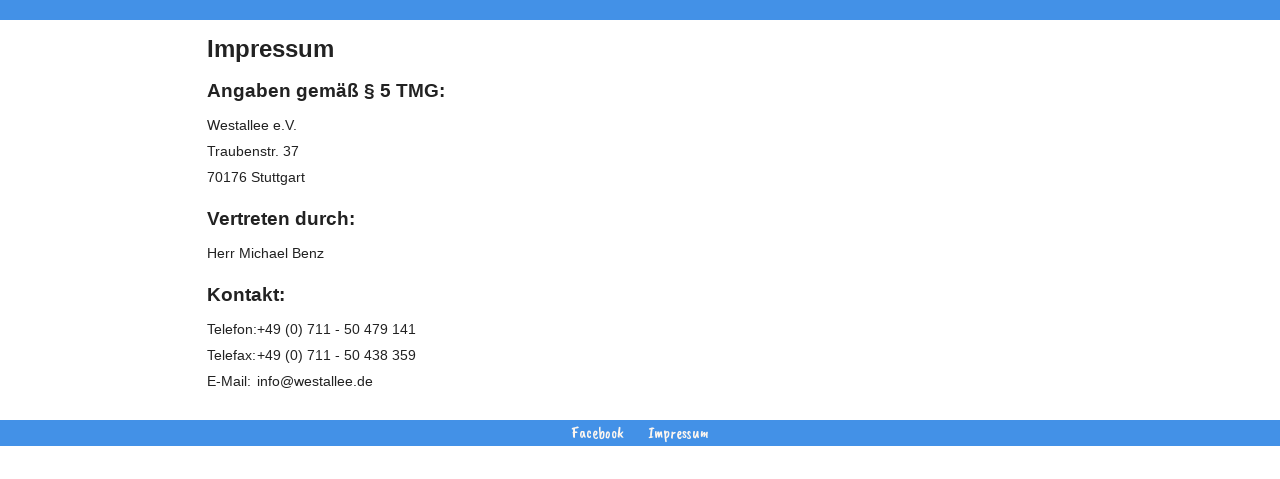

--- FILE ---
content_type: text/html
request_url: http://westallee.de/impressum.html
body_size: 925
content:
<!doctype html>
<html class="no-js" lang="">
    <head>
        <meta charset="utf-8"/>
        <meta http-equiv="X-UA-Compatible" content="IE=edge,chrome=1"/>
        <title>Westallee - Das alternative Straßenfest im Stuttgarter Westen</title>
        <meta name="description"
              content="Die Westallee - das alternative Straßenfest in der Johannesstraße und am Lerchenplatz. Verschiedene Akteure aus dem Westen bieten euch zwei wunderbare Tage unter freiem Himmel."/>
        <meta name="viewport" content="width=device-width, initial-scale=1"/>
        <link rel="apple-touch-icon" href="apple-touch-icon.png"/>
        <link href="https://fonts.googleapis.com/css?family=Caveat+Brush" rel="stylesheet">
        <link rel="stylesheet" href="css/normalize.min.css"/>
        <link rel="stylesheet" href="css/main.css"/>
    </head>
    <body>

        <div class="header-container">
            <!--<header class="wrapper clearfix">-->
            <!--<h1 class="title">h1.title</h1>-->
            <!--<nav>-->
            <!--<ul>-->
            <!--<li><a href="#">nav ul li a</a></li>-->
            <!--<li><a href="#">nav ul li a</a></li>-->
            <!--<li><a href="#">nav ul li a</a></li>-->
            <!--</ul>-->
            <!--</nav>-->
            <!--</header>-->
        </div>

        <div class="main-container">
            <div class="main wrapper clearfix">
                <article class="padding">
                    <h1>Impressum</h1>
                    <h2>Angaben gemäß § 5 TMG:</h2>
                    <p>Westallee e.V.<br/>
                        Traubenstr. 37<br/>
                        70176 Stuttgart
                    </p>
                    <h2>Vertreten durch:</h2>
                    <p>Herr Michael Benz</p>
                    <h2>Kontakt:</h2>
                    <table>
                        <tr>
                            <td>Telefon:</td>
                            <td>+49 (0) 711 - 50 479 141</td>
                        </tr>
                        <tr>
                            <td>Telefax:</td>
                            <td>+49 (0) 711 - 50 438 359</td>
                        </tr>
                        <tr>
                            <td>E-Mail:</td>
                            <td>info@westallee.de</td>
                        </tr>
                    </table>
                    <br />
                </article>
            </div> <!-- #main -->
        </div> <!-- #main-container -->

        <div class="footer-container">
            <footer class="wrapper">
                <a href="https://www.facebook.com/events/350928935508524/">Facebook</a>
                <a href="impressum.html">Impressum</a>
            </footer>
        </div>
    </body>
</html>


--- FILE ---
content_type: text/css
request_url: http://westallee.de/css/main.css
body_size: 1810
content:
/*! HTML5 Boilerplate v5.0 | MIT License | http://h5bp.com/ */

html {
    color: #222;
    font-size: 1em;
    line-height: 1.4;
}

::-moz-selection {
    background: #b3d4fc;
    text-shadow: none;
}

::selection {
    background: #b3d4fc;
    text-shadow: none;
}

hr {
    display: block;
    height: 1px;
    border: 0;
    border-top: 1px solid #ccc;
    margin: 1em 0;
    padding: 0;
}

audio,
canvas,
iframe,
img,
svg,
video {
    vertical-align: middle;
}

fieldset {
    border: 0;
    margin: 0;
    padding: 0;
}

textarea {
    resize: vertical;
}

.browserupgrade {
    margin: 0.2em 0;
    background: #ccc;
    color: #000;
    padding: 0.2em 0;
}


/* ===== Initializr Styles ==================================================
   Author: Jonathan Verrecchia - verekia.com/initializr/responsive-template
   ========================================================================== */

body {
    font: 16px/26px Helvetica, Helvetica Neue, Arial;
    min-height: 100vh;
}

.wrapper {
    width: 100%;
}

/* ===================
    ALL: Orange Theme
   =================== */

.header-container {
    border-bottom: 20px solid #4391e7;
}

.footer-container,
.main aside {
    border-top: 20px solid #4391e7;
}

.header-container,
.footer-container,
.main aside {
    background: #4391e7;
}

.title {
    color: white;
}

/* ==============
    MOBILE: Menu
   ============== */

nav ul {
    margin: 0;
    padding: 0;
    list-style-type: none;
}

nav a {
    display: block;
    margin-bottom: 10px;
    padding: 15px 0;

    text-align: center;
    text-decoration: none;
    font-weight: bold;

    color: white;
    background: #4391e7;
}

nav a:hover,
nav a:visited {
    color: white;
}

nav a:hover {
    text-decoration: underline;
}

/* ==============
    MOBILE: Main
   ============== */

.main {
    font-family: Helvetica, Arial, sans-serif;
    padding: 0;
}

.main article h1 {
    font-size: 1.5em;
}

.main article h2 {
    font-size: 1.2em;
}

.main article p,
.main article table {
    font-size: 0.9em;
}

.main aside {
    color: white;
    padding: 0 5% 10px;
}

.footer-container footer {
    color: white;
    padding: 20px 0;
}

/* ===============
    ALL: IE Fixes
   =============== */

.ie7 .title {
    padding-top: 20px;
}

/* ==========================================================================
   Author's custom styles
   ========================================================================== */

body {
    font-size: 1em;
}

.main article.padding {
    -webkit-box-sizing: border-box;
    -moz-box-sizing: border-box;
    box-sizing: border-box;
    padding: 0 20px;
    width: 100%;
}

.main img {
    display: block;
    height: auto;
    width: 100%;
}

.main h2 {
    margin-bottom: 8px;
}

.off {
    position: absolute;
    left: -9999px;
}

.main p {
    margin-top: 0;
}

.footer-container {
    border: 0;
    margin: 0;
    padding: 0;
    text-align: center;
}

.footer-container a{
    color: #fdf6ef;
    font-size: 16px;
    font-family: 'Caveat Brush', cursive;
    padding: 0 10px;
    text-decoration: none;
}

.footer-container .wrapper{
    margin: 0 auto;
    padding: 0;
}


/* ==========================================================================
   Media Queries
   ========================================================================== */

@media only screen and (min-width: 480px) {

/* ====================
    INTERMEDIATE: Menu
   ==================== */

    nav a {
        float: left;
        width: 27%;
        margin: 0 1.7%;
        padding: 25px 2%;
    }

    nav li:first-child a {
        margin-left: 0;
    }

    nav li:last-child a {
        margin-right: 0;
    }

/* ========================
    INTERMEDIATE: IE Fixes
   ======================== */

    nav ul li {
        display: inline;
    }

    .oldie nav a {
        margin: 0 0.7%;
    }
}

@media only screen and (min-width: 768px) {

/* ====================
    WIDE: CSS3 Effects
   ==================== */

    .header-container,
    .main aside {
        /*-webkit-box-shadow: 0 5px 10px #aaa;*/
           /*-moz-box-shadow: 0 5px 10px #aaa;*/
                /*box-shadow: 0 5px 10px #aaa;*/
    }

/* ============
    WIDE: Menu
   ============ */

    .title {
        float: left;
    }

    nav {
        float: right;
        width: 38%;
    }

/* ============
    WIDE: Main
   ============ */

    .main article {
        float: none;
        width: 100%;
    }

    .main aside {
        float: right;
        width: 100%;
    }
}

@media only screen and (min-width: 1140px) {

/* ===============
    Maximal Width
   =============== */

    .wrapper {
        width: 907px; /* 1140px - 10% for margins */
        margin: 0 auto;
        padding: 0 10px;
    }
}

/* ==========================================================================
   Helper classes
   ========================================================================== */

.hidden {
    display: none !important;
    visibility: hidden;
}

.visuallyhidden {
    border: 0;
    clip: rect(0 0 0 0);
    height: 1px;
    margin: -1px;
    overflow: hidden;
    padding: 0;
    position: absolute;
    width: 1px;
}

.visuallyhidden.focusable:active,
.visuallyhidden.focusable:focus {
    clip: auto;
    height: auto;
    margin: 0;
    overflow: visible;
    position: static;
    width: auto;
}

.invisible {
    visibility: hidden;
}

.clearfix:before,
.clearfix:after {
    content: " ";
    display: table;
}

.clearfix:after {
    clear: both;
}

.clearfix {
    *zoom: 1;
}

/* ==========================================================================
   Print styles
   ========================================================================== */

@media print {
    *,
    *:before,
    *:after {
        background: transparent !important;
        color: #000 !important;
        box-shadow: none !important;
        text-shadow: none !important;
    }

    a,
    a:visited {
        text-decoration: underline;
    }

    a[href]:after {
        content: " (" attr(href) ")";
    }

    abbr[title]:after {
        content: " (" attr(title) ")";
    }

    a[href^="#"]:after,
    a[href^="javascript:"]:after {
        content: "";
    }

    pre,
    blockquote {
        border: 1px solid #999;
        page-break-inside: avoid;
    }

    thead {
        display: table-header-group;
    }

    tr,
    img {
        page-break-inside: avoid;
    }

    img {
        max-width: 100% !important;
    }

    p,
    h2,
    h3 {
        orphans: 3;
        widows: 3;
    }

    h2,
    h3 {
        page-break-after: avoid;
    }
}
